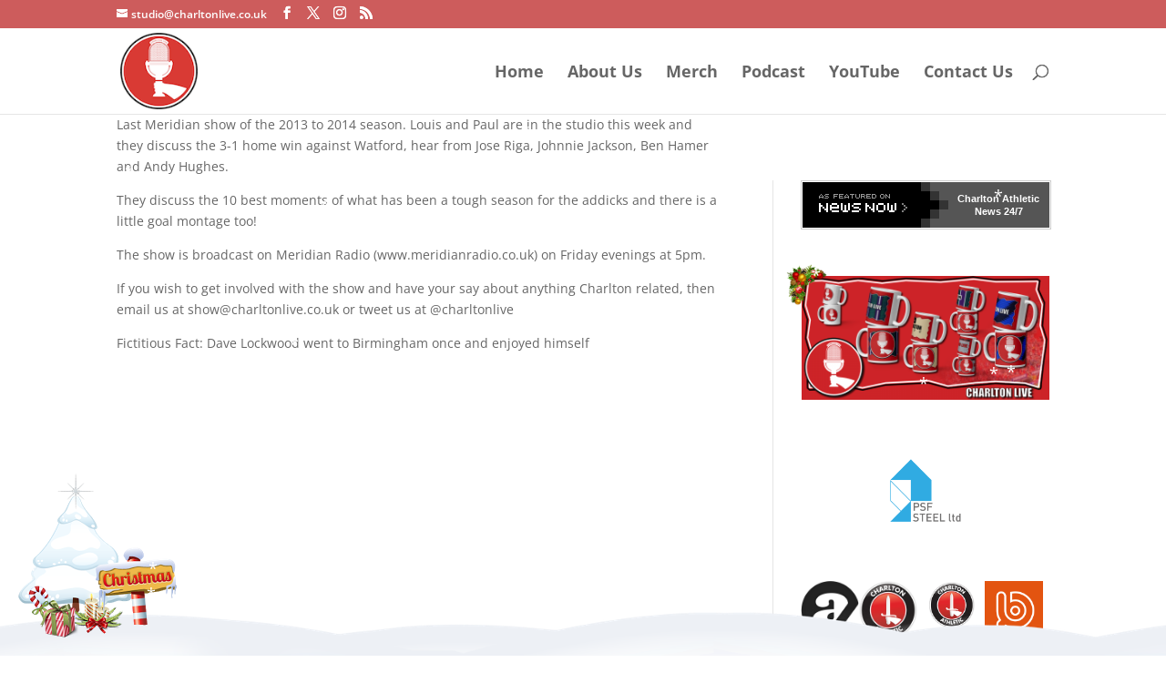

--- FILE ---
content_type: text/css
request_url: https://www.charltonlive.co.uk/wp-content/et-cache/3406/et-core-unified-tb-6314-deferred-3406.min.css?ver=1766989263
body_size: 136
content:
.et_pb_section_0_tb_body.et_pb_section{padding-top:0px}.et_pb_row_0_tb_body.et_pb_row{padding-top:0px!important;padding-top:0px}.et_pb_sidebar_0_tb_body.et_pb_widget_area{min-height:356.6px}.et_pb_sidebar_0_tb_body{margin-top:73px!important}